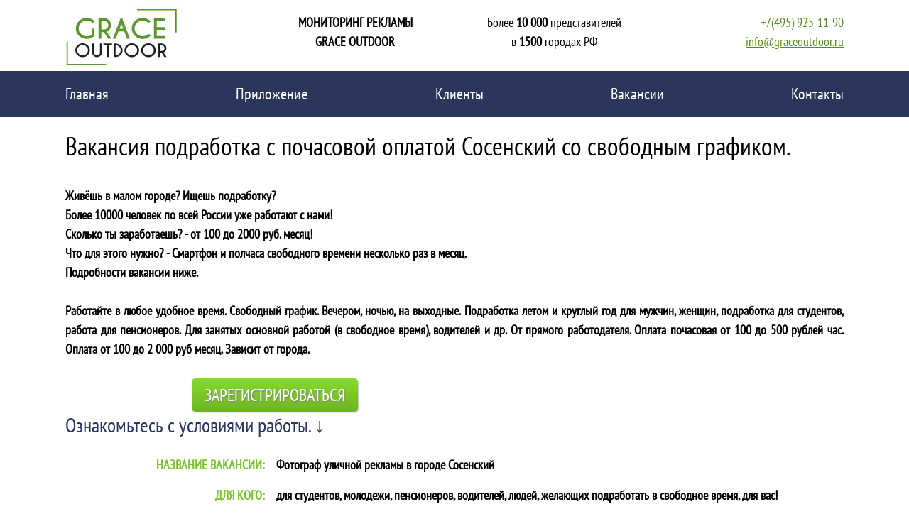

--- FILE ---
content_type: text/html; charset=UTF-8
request_url: https://graceoutdoor.ru/vacancies.html?city=1126
body_size: 4843
content:
<!DOCTYPE html>
<html lang=ru>
<head>
<meta charset="utf-8">
<meta name="viewport" content="width=1220" >
<title>Вакансия Сосенский подработка почасовая - Свободный график.</title>
<meta name="description" content="Свежие вакансии. Подработка фотографом рекламы без опыта работы.  Сосенский. Почасовая оплата. Выплаты сразу. Свободный график. От прямого работодателя.">
<meta name="author" content="Grace Outdoor">
<meta name='wmail-verification' content='fc7cb7741b49013bf27e79e70c24c2b8' />
<meta name="google-site-verification" content="zjcb3h0_U2IJM_kh3rMzOW2eToIwOFtS88qCLMQth50" />
<meta property="og:title" content="Вакансия Сосенский подработка почасовая - Свободный график."/>
<meta property="og:type" content="article"/>
<meta property="og:url" content="https://graceoutdoor.ru/vacancies.html?city=1126"/>
<meta property="og:image" content="https://www.graceoutdoor.ru/css/img/logo.jpg"/>
<meta property="og:site_name" content="graceoutdoor.ru"/>
<meta property="og:description" content="Свежие вакансии. Подработка фотографом рекламы без опыта работы.  Сосенский. Почасовая оплата. Выплаты сразу. Свободный график. От прямого работодателя."/>
<meta name="twitter:url" content="http://graceoutdoor.ru/vacancies.html?city=1126" />
<meta name="twitter:description" content="Вакансия Сосенский подработка почасовая - Свободный график." />
<meta name="twitter:image" content="https://www.graceoutdoor.ru/css/img/logo.jpg" />
<link rel="alternate" media="only screen and (max-width: 640px)" href="<? print $relName?>" >	<!-- <link rel="preconnect" href="https://fonts.googleapis.com"> -->
<!-- <link rel="preconnect" href="https://fonts.gstatic.com" crossorigin> -->
<!-- <link href="https://fonts.googleapis.com/css2?family=PT+Sans+Narrow&display=swap" rel="stylesheet"> -->
<!--  link href='https://fonts.googleapis.com/css?family=PT+Sans+Narrow:400&subset=cyrillic-ext' rel='stylesheet' type='text/css' -->
<link rel="preload" href="bootstrap/css/bootstrap2.min.css" as="style">

<link rel="stylesheet" href="bootstrap/css/bootstrap2.min.css">
<link rel="preload" href="css/main.css" as="style">

<link rel="stylesheet" href="css/main.css">

<link href="favicon.ico" rel="shortcut icon" type="image/x-icon" />








</head>
<body>




<header>
		<div class="container">
			<div id="headerElements" class="row">
				<div class="headerElement"><a title="На главную" class="logo2" href="index.html"> <img alt="GRACE OUTDOOR" src="css/img/logo.jpg" width="160" height="100"></a>
					
				</div>
				<div class="headerElement headerElement3"><a href="contacts.html?ord=1" style="text-decoration:none"><span class="blacktext">МОНИТОРИНГ РЕКЛАМЫ<br>GRACE OUTDOOR</span></a></div>
				<div class="headerElement headerElement2 d-sm-none d-md-block">				  
					  Более <strong>10 000</strong> представителей<br>
                      в <strong>1500</strong> городах РФ
				</div>
				<div class="headerElement headerElement4">
					<p class="tel"><a href="tel:+79259251190">+7(495) 925-11-90</a><br>
						<a href="mailto:info@graceoutdoor.ru">info@graceoutdoor.ru</a></p>
				</div>
			</div>
		</div>
	</header>
	<nav class="navbar navbar-expand-lg navbar-dark" style="background-color: #2a365c;        
">
  <div class="container-fluid">
    
    <button class="navbar-toggler" type="button" data-bs-toggle="collapse" data-bs-target="#navbarNav" aria-controls="navbarNav" aria-expanded="false" aria-label="Toggle navigation">
      <span class="navbar-toggler-icon"></span>
    </button>
    <div class="collapse navbar-collapse" id="navbarNav">
      <ul class="navbar-nav   w-100 ms-auto me-auto d-flex justify-content-between px-1">
        <li class="nav-item ">
          <a class="nav-link active" href="index.html">Главная</a>
        </li>
    
        <li class="nav-item">
          <a class="nav-link active" href="mobile_app.html">Приложение</a>
        </li>
		<li class="nav-item">
          <a class="nav-link active" href="naruzhnaja_reklama_foto.html">Клиенты</a>
        </li>
		<li class="nav-item">
          <a class="nav-link active" href="vacancies-list.html">Вакансии</a>
        </li>
	
		<li class="nav-item">
          <a class="nav-link active" href="contacts.html?ord=1">Контакты</a>
        </li>
        
      </ul>
    </div>
  </div>
</nav>
<div style="padding-bottom:0px;" class="content">
<div class="container">
  <div class="row">
    <div class="vak col-lg-12 col-md-12 col-sm-12">
      <!--Контент-->

      <h1>Вакансия подработка с почасовой оплатой Сосенский со свободным графиком.</h1><br>

            <div style="margin-left:178px;"><div></div></div>
        <div><b>
        Живёшь в малом городе? Ищешь подработку?<br>Более 10000 человек по всей России уже работают с нами!<br>Сколько ты заработаешь? - от 100 до 2000 руб. месяц!<br>Что для этого нужно? - Cмартфон и полчаса свободного времени несколько раз в месяц. <br>Подробности вакансии ниже.        </b></div>
       <strong><br />Работайте в любое удобное время. Свободный график. Вечером, ночью, на выходные. Подработка летом и круглый год для мужчин, женщин, подработка для студентов, работа для пенсионеров. Для занятых основной работой (в свободное время), водителей и др. От прямого работодателя. Оплата почасовая от 100 до 500 рублей час. Оплата от 100 до 2 000 руб месяц. Зависит от города. </strong><br />

       <!-- br />А еще у нас есть <a href='vacancies-aroma.html?city=1126'>вакансия по установке и контролю работы ароматического оборудования</a>. -->

       <br /> <a onClick="yaCounter26721927.reachGoal('buttonclickreg');return true;" rel="nofollow" href="https://app.weboutdoor.ru/register.php?city_id=1126" style="margin-left:178px;" class="buttonGreen fontSize24">Зарегистрироваться</a>

      <h2>Ознакомьтесь с условиями работы. &darr;</h2>
      <table id="vaka">
        <tr>
          <td class="wo0"><span>НАЗВАНИЕ ВАКАНСИИ:</span></td>
          <td class="wo1"><span class="wo">Фотограф уличной рекламы в городе <b class="goro">Сосенский</b></span></td>
        </tr>
        <tr>
          <td class="wo0"><span>ДЛЯ КОГО:</span></td>
          <td class="wo1"><span class="wo">для студентов, молодежи, пенсионеров, водителей, людей, желающих подработать в свободное время, для вас!</span></td>
        </tr>
         <tr>
          <td class="wo0"><span>ОПЛАТА:</span></td>
          <td class="wo1"><span class="wo">От 100 до 500 руб час. От 100 до 2 000 руб. месяц</span></td>
        </tr>
        <tr>
          <td class="wo0"><span>ГРАФИК РАБОТЫ:</span></td>
          <td class="wo1"><span class="wo">Свободный график, В свободное время.</span></td>
        </tr>
        <tr>
          <td class="wo0"><span>ОБРАЗОВАНИЕ:</span></td>
          <td class="wo1"><span class="wo">Среднее</span></td>
        </tr>
        <tr>
          <td class="wo0"><span>ОПЫТ:</span></td>
          <td class="wo1"><span class="wo">Без опыта работы. Стаж не нужен.</span></td>
        </tr>
        <tr>
          <td class="wo0"><span>ДЛЯ ЧЕГО ЭТО НУЖНО:</span></td>
          <td class="wo1"><span class="wo">Мы производим анализ наружной рекламы для наших клиентов с целью выявления ошибок размещения рекламы. Все работы выполняются в полном соответствии с законодательством РФ.</span></td>
        </tr>
        <tr>
          <td class="wo0"><span>УСЛОВИЯ и ОБЯЗАННОСТИ:</span></td>
          <td class="wo1"><span class="wo">Подработка заключается в фотографировании <a href="https://www.graceoutdoor.ru/naruzhnaja_reklama_foto.html">рекламных конструкций</a> на улицах города <b class="goro">Сосенский</b>.<br />
            Размер выплат зависит от количества конструкций от 100 до 2 000 рублей в месяц - от 100 рублей за одну позицию до 50 рублей за одну позицию (если их в городе много).<br />
            Выплаты происходят на Ваш счет Яндекс.Деньги или на счет мобильного телефона, регулярными траншами сразу после выполнения каждого задания. Или на Вашу карту.<br />
            Данную подработку в городе <b class="goro">Сосенский</b> мы предоставляем круглый год, от 2х до 10 раз в месяц.<br/>
            Опыт не нужен. Главное быть внимательным, ответственным и знать свой город.<br />
            Наличие транспортного средства обязательно в городах с населением более 100 000 человек, т.к. количество позиций достаточно большое и адреса разбросаны по всей окрестности. </span></td>
        </tr>
        <tr>
          <td class="wo0"><span>ТРЕБОВАНИЯ К СОИСКАТЕЛЮ: </span></td>
          <td class="wo1">
            <span class="wo">Вам понадобится : <br />
                1) обычный фотоаппарат или смартфон;<br />
                2) сотовый телефон для связи;<br />
                3) доступ к интернету для заливки фотографий к нам на сайт;<br />
                4) электронная почта.
            </span>
          </td>
        </tr>
        <tr>
          <td colspan="2"><h2>Если Вас устраивает данная работа, то просим Вас:</h2></td>
        </tr>
        <tr>
          <td class="wo0"><span></span></td>
          <td class="wo1">
            <p><span class="wo">1. Зарегистрироваться на сайте <a onClick="yaCounter26721927.reachGoal('linkclickreg');ga('linkclickreg','pageview');" id="linkclickreg" rel="nofollow" href="http://app.weboutdoor.ru/register.php?city_id=1126">http://app.weboutdoor.ru/</a></span><br />
              2. Заполнить на сайте короткую анкету<br />
              3. Внимательно ознакомится на сайте с требованиями и условиями съемки<br />
            <p><span class="wo">Также сейчас у нас есть срочная вакансия  <a href='vacancies-tp.html?city=1126'>Тайный покупатель</a>.</span></p>
            </td>
        </tr>
      </table>

        <a onClick="yaCounter26721927.reachGoal('buttonclickreg');return true;" rel="nofollow" href="https://app.weboutdoor.ru/register.php?city_id=1126" style="margin-left:178px;" class="buttonGreen fontSize24">Зарегистрироваться</a>
<h2>Отзывы о вакансии фотограф уличной рекламы Grace Outdoor</h2>

    <b><img src="img/berta2015.jpg" alt="berta15" height="52" width="52">&nbsp;&nbsp; berta15 &nbsp;Дата: 30.12 &nbsp;Оценка: </b>	&#11088;	&#11088;	&#11088;	&#11088;	&#11088;
    <blockquote>
      <p><i><b>Нахожусь в отпуске по уходу за ребенком и периодически подыскиваю в интернете подработку.<br />
Недавно наткнулась на вакансию Фотограф на удаленном доступе. Это оказалась компания по наружной рекламе GRACE OUTDOOR. У них более 4000 представителей в 600 городах РФ. Решила попробовать. Заполнила анкету и отослала им.<br />
В анкете указывается свой город и конкретно район, где есть возможность фотографировать.<br />
Через некоторое время позвонили, предложили сфотографировать объект. Я согласилась. На почтовый ящик выслали письмо с адресом объекта, фотографиями и местоположением на карте.<br />
Объект фотографируется вблизи и с противоположной стороны два раза - днем и вечером. Получается 4 фотографии. Оплата 100 р за день, 100 - ночь.<br />
В тот же день отправила им фотографии. Приняли. В личном кабинете попросили указать куда перевести деньги: на телефон, карточку или яндекс-кошелек. Я выбрала телефон.<br />
Через два дня пришли 200 р. Так что подрабатывать можно, не обманут!</b></i>
      <p><cite>http://spasibovsem.ru/</cite></p>
    </blockquote>
      <br/>
            <!--Контент конец-->
      </div>
    </div>
  </div>
</div>
<footer>
		<div class="container">
            <nav class="navbar-bottom  navbar-dark navbar-expand-lg" >
                   
               
                     
            <ul class="navbar-nav   w-100 ms-auto me-auto d-flex justify-content-between px-1">
                <li class="nav-item"><a class="nav-link active" href="mobile_app.html">Приложение</a></li>
                <li class="nav-item"><a class="nav-link active" href="naruzhnaja_reklama_foto.html">Клиенты</a></li>
                <li class="nav-item"><a class="nav-link active" href="vacancies-list.html">Вакансии</a></li>
                <li class="nav-item"><a class="nav-link active" href="contacts.html?ord=1">Заказать</a></li>
            </ul></nav>    
		<div class="text-success">© GraceOutdoor 2025 Все права защищены</div>
		</div>
	</footer>
</div>


<script src="assets/jquery.min.js" defer>	</script><script src="assets/script.min.js" defer></script><script src="js/vendor/lightbox.min.js" defer></script>

</script>
<script src="bootstrap/js/bootstrap2.min.js" defer></script>
</body></html>
</body>
</html>


--- FILE ---
content_type: text/css
request_url: https://graceoutdoor.ru/css/main.css
body_size: 2023
content:
@font-face{font-family:'PT Sans Narrow';src:url(../assets/BngRUXNadjH0qYEzV7ab-oWlsbCLwR26eg.woff2) format('woff2');font-weight:400;font-style:normal;font-display:swap;unicode-range:U+0460-052F,U+1C80-1C88,U+20B4,U+2DE0-2DFF,U+A640-A69F,U+FE2E-FE2F}@font-face{font-family:'PT Sans Narrow';src:url(../assets/BngRUXNadjH0qYEzV7ab-oWlsbCCwR26eg.woff2) format('woff2');font-weight:400;font-style:normal;font-display:swap;unicode-range:U+0301,U+0400-045F,U+0490-0491,U+04B0-04B1,U+2116}@font-face{font-family:'PT Sans Narrow';src:url(../assets/BngRUXNadjH0qYEzV7ab-oWlsbCIwR26eg.woff2) format('woff2');font-weight:400;font-style:normal;font-display:swap;unicode-range:U+0100-024F,U+0259,U+1E00-1EFF,U+2020,U+20A0-20AB,U+20AD-20CF,U+2113,U+2C60-2C7F,U+A720-A7FF}@font-face{font-family:'PT Sans Narrow';src:url(../assets/BngRUXNadjH0qYEzV7ab-oWlsbCGwR0.woff2) format('woff2');font-weight:400;font-style:normal;font-display:swap;unicode-range:U+0000-00FF,U+0131,U+0152-0153,U+02BB-02BC,U+02C6,U+02DA,U+02DC,U+2000-206F,U+2074,U+20AC,U+2122,U+2191,U+2193,U+2212,U+2215,U+FEFF,U+FFFD}body:after{content:url(https://www.graceoutdoor.ru/css/lightbox/img/close.png) url(https://www.graceoutdoor.ru/css/lightbox/img/loading.gif) url(https://www.graceoutdoor.ru/css/lightbox/img/prev.png) url(https://www.graceoutdoor.ru/css/lightbox/img/next.png);display:none}button,html,input,select,textarea{color:#222}html{font-size:1em;line-height:1.4}audio,canvas,img,video{vertical-align:middle}textarea{resize:vertical}body{text-align:justify;padding:0;margin:0;font-family:'PT Sans Narrow',sans-serif;font-weight:400;color:#000;font-size:18px}.wrapper{min-width:770px}header{height:100px;background-color:#fff;margin:0 auto}#headerElements{display:flex;justify-content:space-evenly}.headerElement{display:inline-block;width:25%;height:100%;text-align:center}.headerElement2{margin-top:18px}.headerElement4{margin-top:6px}.headerElement3{margin-top:18px;font-weight:700}.row{height:100%}.content{padding-bottom:40px;background-color:#fff}footer{overflow:hidden;height:150px;background:#2a365c}.buttonGray{margin-top:15px;margin-bottom:20px;height:35px;white-space:nowrap;border-width:1px;border-style:solid;-webkit-border-radius:5px;-moz-border-radius:5px;border-radius:5px;box-shadow:1px 1px 2px rgba(0,0,0,.5);color:#2c2f36;font-weight:700;font-size:16px;font-family:Arial,Helvetica,sans-serif;background-image:url(https://www.graceoutdoor.ru/css/img/button-grad2.png);background-color:#c8dde2;background-repeat:repeat-x;text-decoration:none;border-color:#c9dadf #858f92 #6f7577 #bfcfd3;padding:5px 15px}.buttonGray:hover,.clientage_bg a{text-decoration:none}.buttonGreen{display:inline;height:28px;border:none;-webkit-border-radius:5px;-moz-border-radius:5px;border-radius:5px;background:#86db2b;background:-moz-linear-gradient(top,#86db2b 0,#6eb423 100%);background:-webkit-linear-gradient(top,#86db2b 0,#6eb423 100%);background:-o-linear-gradient(top,#86db2b 0,#6eb423 100%);background:-ms-linear-gradient(top,#86db2b 0,#6eb423 100%);background:linear-gradient(to bottom,#86db2b 0,#6eb423 100%);box-shadow:1px 1px 2px rgba(0,0,0,.3);color:#fff;text-decoration:none;text-shadow:1px 1px 2px gray;font-weight:700;font-size:16px;font-family:'PT Sans Narrow',sans-serif;line-height:50px;text-transform:uppercase;margin:28px;padding:8px 18px}.buttonGreen:hover{color:#2a365c;text-decoration:none}input[type=text]:focus{outline:0}a{color:#57901a;text-decoration:underline}.h1,h1{margin-top:20px;font-size:23px;font-family:'PT Sans Narrow',sans-serif}.h2,h2{color:#2a365c;margin-bottom:25px;font-size:28px;font-family:'PT Sans Narrow',sans-serif;font-weight:400}.h3,h3{font-family:'PT Sans Narrow',sans-serif;margin-top:35px;margin-bottom:20px;color:#7bc130;font-weight:700;font-size:22px}h4{color:#2a365c;margin-bottom:25px;font-size:22px;font-family:'PT Sans Narrow',sans-serif;font-weight:700;margin-top:25px}p{margin-top:12px;margin-bottom:12px}.right{margin-right:0}ul.sitemap{margin-left:0;padding-left:0}.sitemap>li{margin-bottom:0;padding-left:25px;background-image:url(https://www.graceoutdoor.ru/css/img/romb-green-small.png);background-position:left 15px;background-repeat:no-repeat;list-style-type:none;border-top:1px solid #c8c7c7;padding-top:10px;text-transform:uppercase;margin-left:0;padding-bottom:10px}.sitemap ul a,.sitemap>li a{color:#000;text-decoration:none}.sitemap ul a:hover,.sitemap>li a:hover{color:#7bc130;text-decoration:underline}.sitemap ul{border-top:1px solid #c8c7c7;padding-top:15px;padding-left:30px}.sitemap ul li{margin-bottom:15px;padding-left:30px;background-image:url(https://www.graceoutdoor.ru/css/img/romb-grey-small.png);background-position:left center;background-repeat:no-repeat;list-style-type:none}.fontSize24{font-weight:400;font-size:24px}.b-island{margin-top:20px;margin-bottom:20px;padding:10px;border-collapse:separate;background:#fff;-webkit-box-shadow:0 0 0 1px rgba(0,0,0,.1),0 6px 6px -4px rgba(0,0,0,.14);-moz-box-shadow:0 0 0 1px rgba(0,0,0,.1),0 6px 6px -4px rgba(0,0,0,.14);box-shadow:0 0 0 1px rgba(0,0,0,.1),0 6px 6px -4px rgba(0,0,0,.14);-ie-box-shadow:0 0 0 1px rgba(0,0,0,.1),0 6px 6px -4px rgba(0,0,0,.14);-o-box-shadow:0 0 0 1px rgba(0,0,0,.1),0 6px 6px -4px rgba(0,0,0,.14)}.txt-right{text-align:right}.logo2{float:left;display:block}.tel{font-family:'PT Sans Narrow',sans-serif;text-align:right;font-size:18px}.clientage_bg{background-color:#fff;height:490px;width:920px;margin:40px auto 30px}.clientage_line,.monit_line{clear:both}.clientage_bl{margin:1px;height:128px;width:200px;float:left;overflow:hidden;background-color:#ccc;position:relative;background-image:none;padding:9px 18px 18px}.clientage_l4{color:#fff;font-size:24px;line-height:30px;font-weight:700;text-transform:uppercase;padding-top:25px;float:left;padding-left:14px;padding-right:40px}.clientage_icon{font-size:50px;font-weight:400;color:#fff;line-height:50px;padding-top:25px}@media screen and (min-width:0px){.MenuBottom ul li{margin-right:0}.MenuBottom ul li a{font-size:15px}h3{font-size:18px}}@media screen and (min-width:992px){.MenuBottom ul li{margin-right:20px}h1{font-size:35.8px}.MenuBottom ul li a{font-size:16px}h3{font-size:20px}}@media screen and (min-width:1200px){.MenuBottom ul li{margin-right:38px}.MenuBottom ul li a{font-size:17px}.container{max-width:1120px}.navbar-nav{max-width:1120px;text-align:center}}@media screen and (min-width:1600px){h1{font-size:45}}.container{height:100%;margin-right:auto;margin-left:auto}.vak table{width:100%}.selo h4{text-align:left;margin-bottom:0}.fontgreentag{color:#7bc130}.blacktext{color:#000!important}.toptag{vertical-align:top}.topnumber{font-size:120%;font-weight:700}.feedback{margin-top:20px;padding:20px;-webkit-border-radius:8px;-moz-border-radius:8px;border-radius:8px;background-color:#dde1e3;box-shadow:2px 2px 3px rgba(0,0,0,.5);text-align:left}.feedback h3{margin-top:10px}.feedback p{font-size:16px;font-family:Arial,Helvetica,sans-serif}.feedback label{height:30px;font-weight:400;font-size:16px;font-family:Arial,Helvetica,sans-serif;line-height:16px}.feedback input[type=text]{margin-bottom:14px;width:100%;height:30px;border:1px solid;-webkit-border-radius:7px;-moz-border-radius:7px;border-radius:7px;background-color:#fff;font-size:14px;font-family:Arial,Helvetica,sans-serif;padding-left:10px;border-color:#98999a #cbd1d3 #c8ced1 #a6a6a6}.feedback textarea{margin-bottom:14px;padding-right:10px;padding-left:10px;width:100%;height:200px;border:1px solid;-webkit-border-radius:7px;-moz-border-radius:7px;border-radius:7px;background-color:#fff;font-size:14px;font-family:Arial,Helvetica,sans-serif;border-color:#98999a #cbd1d3 #c8ced1 #a6a6a6}.nav-item{width:fit-content;font-size:22px}.nav-item a:hover{color:#7bc130!important}
/* pt-sans-narrow-regular - cyrillic_latin */
.vak table
{
width:100%;
}
.vak td.wo0
{
width:27%;text-align:right;padding-right:15px;vertical-align:top;padding-bottom:15px;
}
.vak td span
{
color: #7bc130;
   

    font-weight: bold;
    margin-bottom: 20px;
text-align:right;
}
.vak td.wo1
{
width:73%;vertical-align:top;padding-bottom:15px;
}

.vak td span.wo
{
color: #000;
    text-align:left;

    font-weight: bold;
    margin-bottom: 20px;

}


--- FILE ---
content_type: text/javascript
request_url: https://graceoutdoor.ru/assets/script.min.js
body_size: 685
content:
function sendEmail(){var t=$.trim($("#edit-name").val()),l=$.trim($("#edit-mail").val()),e=$.trim($("#edit-subject").val()),a=$.trim($("#edit-message").val());""!=t?""!=l?""!=a?($("#edit-submit").prop("disabled",!0),$.ajax({url:"https://app.weboutdoor.ru/free/import.php",type:"POST",data:{action:"feedback_grace",name:t,email:l,subject:e,message:a},dataType:"json",success:function(t){if($("#edit-submit").prop("disabled",!1),t.success){var l=$("#edit-subject option:selected").attr("rel");window.location.href="0"==l?"/thank_you.html?ord=3":"1"==l?"/thank_you.html?ord=1":"2"==l?"/thank_you.html?ord=2":"/thank_you.html"}else alert("Не удалось отправить данные, сервер вернул ошибку!")},error:function(t,l,e){$("#edit-submit").prop("disabled",!1),alert("Ошибка отправки данных на сервер!")}})):alert('Не заполнено обязательное поле "Сообщение"!'):alert('Не заполнено обязательное поле "Ваш e-mail адрес"!'):alert('Не заполнено обязательное поле "Ваше имя"!')}function atltd_select(t){var l=(t=$(t)).attr("href").substr(1);$(".atltdMenu").removeClass("MenuTopActive"),t.addClass("MenuTopActive"),"all"==l?startAll():(stopAll(),showClient(l))}function showClient(t){for(var l,e=1;e<=8;++e)(l=$("#img"+e)).attr("href","css/img/big_"+t+"_"+e+".jpg"),(l=$("div",l)).hide(0),l.css("background-image","url(css/img/"+t+"_"+e+".jpg)"),l.show(500)}var allIndex,allTimer=null;function startAll(){stopAll(),allIndex=1,allNextClient(),allTimer=window.setInterval(allNextClient,1e4)}function allNextClient(){var t=$(".atltdMenu");allIndex>8&&(allIndex=1),t.each((function(t,l){if(t>0&&t<=8){var e=(l=$(l)).attr("href").substr(1),a=$("#img"+t);a.attr("href","css/img/big_"+e+"_"+allIndex+".jpg"),(a=$("div",a)).hide(0),a.css("background-image","url(css/img/"+e+"_"+allIndex+".jpg)"),a.show(500)}})),++allIndex}function stopAll(){null!=allTimer&&(window.clearInterval(allTimer),allTimer=null)}$((function(){startAll()}));